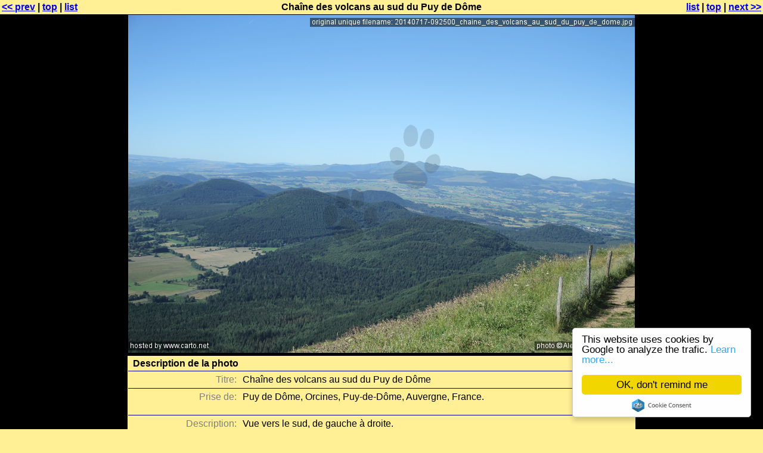

--- FILE ---
content_type: text/html; charset=utf-8
request_url: https://www.carto.net/andre.mw/photos/2014/07/17_a_tram_puy-de-dome/20140717-092500_chaine_des_volcans_au_sud_du_puy_de_dome.shtml
body_size: 2154
content:
<?xml version="1.0" encoding="UTF-8"?>
<!DOCTYPE html PUBLIC "-//W3C//DTD XHTML 1.0 Strict//EN" "http://www.w3.org/TR/xhtml1/DTD/xhtml1-strict.dtd">
<html xmlns="http://www.w3.org/1999/xhtml" lang="en" xml:lang="en">
<head>
	<link rel="stylesheet" type="text/css" href="../../../system/pix4web.css"/>
	<title>Chaîne des volcans au sud du Puy de Dôme (Puy de Dôme en tram - juillet 2014)</title>
	<meta name="generator" content="pix4web by André M. Winter"/>
	<meta http-equiv="content-type" content="text/html; charset=UTF-8"/>
	<meta http-equiv="imagetoolbar" content="no"/>
	<meta name="robots" content="index"/>
	<script  src="../../../system/pix4web.js" type="text/javascript"></script>

</head>
<body class="single">
	<table width="100%">
		<tr class="singleNavBar">
			<td class="prev"><a href="20140717-092445_gare_du_sommet_du_panoramique_des_domes.shtml" onmouseover="s(1)" onmouseout="h(1)">&lt;&lt; prev</a> | <a href="./#top" title="to top of">top</a> | <a href="./#anch20140717-092500_chaine_des_volcans_au_sud_du_puy_de_dome.jpg" title="back to thumbnail list">list</a></td>
			<td class="middle">Chaîne des volcans au sud du Puy de Dôme</td>
			<td class="next"><a href="./#anch20140717-092500_chaine_des_volcans_au_sud_du_puy_de_dome.jpg" title="back to thumbnail list">list</a> | <a href="./#top" title="to top of">top</a> | <a href="20140717-092621_vue_du_puy_de_dome_vers_l_est.shtml" onmouseover="s(2)" onmouseout="h(2)">next &gt;&gt;</a></td>
		</tr>
	</table><div id="th1"><img src="thumbnails/20140717-092445_gare_du_sommet_du_panoramique_des_domes.jpg" alt="previous"/><br/>Gare du sommet du Panoramique des Dômes</div><div id="th2"><img src="thumbnails/20140717-092621_vue_du_puy_de_dome_vers_l_est.jpg" alt="next."/><br/>Vue du Puy de Dôme vers l&#x27;est</div>
	<table id="imageTab">
		<tr id="websizeImgTr">
			<td rowspan="2" id="leftBarContTd"></td>
			<td rowspan="2"></td>
			<td style="width:850px;" id="websizeImgTd"><a href="20140717-092621_vue_du_puy_de_dome_vers_l_est.shtml" style="border:0px red none" title="next"><img src="20140717-092500_chaine_des_volcans_au_sud_du_puy_de_dome.jpg" alt="websize photograph" id="websizeImg" style="width:850px;height:567px"/></a></td>
			<td rowspan="2"></td>
			<td rowspan="2" id="adBarContTd">
				<div id="adBarContDiv">
					<script async src="https://pagead2.googlesyndication.com/pagead/js/adsbygoogle.js?client=ca-pub-6049981187637171"
     crossorigin="anonymous"></script>
<!-- 160x600, schwarz für CN single -->
<ins class="adsbygoogle"
     style="display:block"
     data-ad-client="ca-pub-6049981187637171"
     data-ad-slot="9562655305"
     data-ad-format="auto"
     data-full-width-responsive="true"></ins>
<script>
     (adsbygoogle = window.adsbygoogle || []).push({});
</script>
				</div>
			</td>
		</tr>
		<tr>
			<td style="width:850px">

				<div class="tableTitle">Description de la photo</div>
				<table class="tablesBelow bord">
					<tr><td class="head bord">Titre: </td><td class="value bord">Chaîne des volcans au sud du Puy de Dôme</td></tr><tr><td class="head bord">Prise de: </td><td class="value bord"><p>Puy de Dôme, Orcines, Puy-de-Dôme, Auvergne, France.</p></td></tr><tr><td class="head bord">Description: </td><td class="value bord"><p>Vue vers le sud, de gauche à droite.</p><ul><li>Montagne de Lascamp.</li><li>Puy de Monchier.</li><li>Puy de Salomom (avec les plantation régulières d&#x27;arbres).</li><li>Puy des Grosmanaux (plus plat, devant).</li></ul><p>Au fond les Monts Dore.</p></td></tr></table>
				<div class="tableTitle">Données image</div>
				<table class="tablesBelow datablock bord">
					<tr><td class="head bord">Image sizes: </td><td class="value bord">5184*3456px, 6380kb</td></tr>
					<tr><td class="head bord">Origin: </td><td class="value bord">Originally a digital image, with postprocessing</td></tr>
					<tr><td class="head bord">Date/Time: </td><td class="value bord">20140717-092500</td></tr>
					<tr><td class="head bord">Camera: </td><td class="value bord">Canon EOS 7D</td></tr><tr><td class="head bord">Iso: </td><td class="value bord">100</td></tr><tr><td class="head bord">Speed: </td><td class="value bord">1/1600s</td></tr><tr><td class="head bord">Focal length: </td><td class="value bord">28.0mm</td></tr><tr><td class="head bord">Author: </td><td class="value bord">Alexandra Medwedeff</td></tr>
					<tr><td class="head bord">Photo copyright: </td><td class="value bord">This photograph is copyrighted (&copy;) by <a href="https://pro.carto.net/">André M. Winter</a> and others.
A free permissions for re-use <b>may</b> be given for non-commercial purposes.
Commercial use <b>requires</b> a license.
Contact <a href="https://pro.carto.net/">André M. Winter</a> for any kind of use.
<a href="../../../system/copyright.html">This extended copyright notice</a> applies in all cases.
Infringements always will be persecuted worldwide. Legal court: Innsbruck, Austria, E.U.</td></tr>
					<tr><td class="head bord">Text copyright: </td><td class="value bord">Description texts and meta data are covered by the <a href="../../../system/fdl.txt">GNU Free Documentation License (GFDL)</a>. Any re-use requires the URL and the author(s) of this document to be named in.</td></tr>
					<tr><td class="head bord">Link to this page: </td><td class="value bord"><a href="../../../system/pix4weblink.php?p=2014/07/17_a_tram_puy-de-dome/&amp;n=20140717-092500_chaine_des_volcans_au_sud_du_puy_de_dome.jpg&amp;t=Chaîne des volcans au sud du Puy de Dôme">link to this page</a></td></tr>
				</table>
			</td>
		</tr>
	</table>
		
	<table width="100%">
		<tr class="singleNavBar">
			<td class="prev"><a href="20140717-092445_gare_du_sommet_du_panoramique_des_domes.shtml#bottom" onmouseover="s(1)" onmouseout="h(1)">&lt;&lt; prev</a> | <a href="./#top" title="to top of">top</a> | <a href="./#anch20140717-092500_chaine_des_volcans_au_sud_du_puy_de_dome.jpg" title="back to thumbnail list">list</a></td>
			<td class="middle"></td>
			<td class="next"><a href="./#anch20140717-092500_chaine_des_volcans_au_sud_du_puy_de_dome.jpg" title="back to thumbnail list">list</a> | <a href="./#top" title="to top of">top</a> | <a href="20140717-092621_vue_du_puy_de_dome_vers_l_est.shtml#bottom" onmouseover="s(2)" onmouseout="h(2)">next &gt;&gt;</a></td>
		</tr>

	</table>
	<div id="bottom"></div>
</body>
</html>

--- FILE ---
content_type: text/html; charset=utf-8
request_url: https://www.google.com/recaptcha/api2/aframe
body_size: 268
content:
<!DOCTYPE HTML><html><head><meta http-equiv="content-type" content="text/html; charset=UTF-8"></head><body><script nonce="izKTY7E3FBArfhMSvBI1dQ">/** Anti-fraud and anti-abuse applications only. See google.com/recaptcha */ try{var clients={'sodar':'https://pagead2.googlesyndication.com/pagead/sodar?'};window.addEventListener("message",function(a){try{if(a.source===window.parent){var b=JSON.parse(a.data);var c=clients[b['id']];if(c){var d=document.createElement('img');d.src=c+b['params']+'&rc='+(localStorage.getItem("rc::a")?sessionStorage.getItem("rc::b"):"");window.document.body.appendChild(d);sessionStorage.setItem("rc::e",parseInt(sessionStorage.getItem("rc::e")||0)+1);localStorage.setItem("rc::h",'1768678895030');}}}catch(b){}});window.parent.postMessage("_grecaptcha_ready", "*");}catch(b){}</script></body></html>